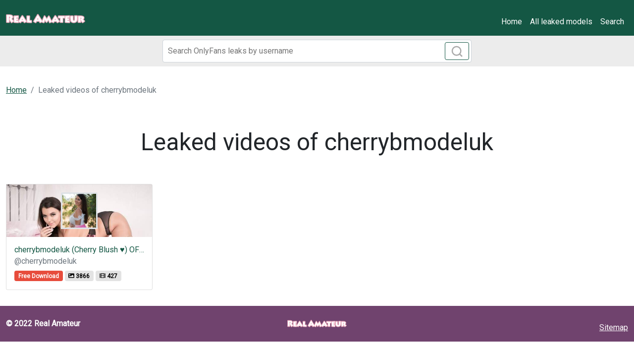

--- FILE ---
content_type: text/html; charset=UTF-8
request_url: https://real-amateur.com/search/cherrybmodeluk
body_size: 2772
content:
<!DOCTYPE html>
<html>
<head>
    <meta charset="utf-8">
    <meta http-equiv="X-UA-Compatible" content="IE=edge">

    
    <link type="application/opensearchdescription+xml" rel="search" href="/search.osdd"/>

    <script defer src="https://use.fontawesome.com/releases/v5.13.0/js/all.js"></script>
    <script type="text/javascript" src="https://cdn.jsdelivr.net/npm/lozad/dist/lozad.min.js"></script>
    <link href="https://fonts.googleapis.com/css?family=Roboto" rel="stylesheet">
    <link rel="stylesheet" href="/styles/style.css">

        <meta name="theme-color" content="#00aff0">
    <meta name="msapplication-navbutton-color" content="#00aff0">
    <meta name="apple-mobile-web-app-status-bar-style" content="#00aff0">

    <link rel="shortcut icon" href="/favicon.ico" type="image/x-icon">
    <link rel="icon" href="/favicon.ico" type="image/x-icon">

    <title>cherrybmodeluk Leaked Video And Images - Real Amateur</title>
<meta name="description" content="Leaked Video And Images About cherrybmodeluk">
<meta name="viewport" content="width=device-width, minimum-scale=1, initial-scale=1">
<meta property="og:type" content="website">
<meta property="og:title" content="cherrybmodeluk Leaked Video And Images">
<meta property="og:description" content="Leaked Video And Images About cherrybmodeluk">
<meta property="og:site_name" content="Real Amateur">

        </head>
<body>
<nav class="navbar navbar-expand-lg text-dynamic bg-primary">
    <div class="container">
        <a class="navbar-brand" href="/">
                            <img src="/img/logo.png" alt="Real Amateur Logo" width="160px">
                    </a>
                    <button class="navbar-toggler" type="button" data-bs-toggle="collapse" data-bs-target="#navbarSupportedContent" aria-controls="navbarSupportedContent" aria-expanded="false" aria-label="Toggle navigation">
                <span class="navbar-toggler-icon"></span>
            </button>
            <div class="collapse navbar-collapse" id="navbarSupportedContent">
                <ul class="navbar-nav ms-auto mb-2 mb-lg-0">
                    <li class="nav-item">
                        <a class="nav-link active text-dynamic" aria-current="page" href="/">Home</a>
                    </li>
                    <li class="nav-item">
                        <a class="nav-link text-dynamic" href="/all">All leaked models</a>
                    </li>
                    <li class="nav-item">
                        <a class="nav-link text-dynamic" href="/">Search</a>
                    </li>
                </ul>
            </div>
            </div>
</nav>


<div class="col-12" style="background-color: #ececec">
    <div class="justify-content-center">
        <div class="col-12 offset-md-3 col-md-6 offset-lg-3 col-lg-6 mobile-w100 p-1 mb-1">
            <form class="search-form form-inline m-1 d-flex position-relative" method="post" action="/search">
                <input class="form-control search-input" type="search" aria-label="Search" name="query" placeholder="Search OnlyFans leaks by username" required="" value="">
                <button class="btn btn-outline-primary position-absolute" type="submit">
                    <svg class="search-icon" width="23" height="23" viewBox="0 0 23 23" fill="none" xmlns="http://www.w3.org/2000/svg">
                        <circle cx="10.6957" cy="10.6957" r="8.69565" stroke="#AAAAAA" stroke-width="2.5"></circle>
                        <path d="M16.7826 16.7826L22 22" stroke="#AAAAAA" stroke-width="2.5"></path>
                    </svg>
                </button>
            </form>
        </div>
    </div>
</div>

<div class="container-fluid py-3">
    <div class="col-xs-12">
            <nav aria-label="breadcrumb">
        <ol class="breadcrumb mb-3 ">
                                                <li class="breadcrumb-item active">
                        <a href="/" class="text-info">
                            <span>Home</span>
                        </a>
                    </li>
                                                                <li class="breadcrumb-item active">
                        <span>Leaked videos of cherrybmodeluk</span>
                    </li>
                                    </ol>
    </nav>
    </div>
    <div class="col-xs-12">
            <div class="col-12">
        <div class="row justify-content-center">
            <div>
                <div class="text-center py-5">
                    <h1 class="title display-5 fw-lighter">Leaked videos of cherrybmodeluk</h1>
                </div>
            </div>
        </div>
    </div>
    <div class="row">
                    <div class="col-12 col-md-4 col-lg-3">
                <a class="card og-card" href="/model/cherrybmodeluk-free-content">
    <div class="w-100 d-flex py-3" style="background-image: url('https://real-amateur.com/images/cherrybmodeluk/cherrybmodeluk_header.png'); background-size: cover;">
        <img class="card-img-top w-25 align-self-center m-auto border border-3 border-dark" src="https://real-amateur.com/images/cherrybmodeluk/cherrybmodeluk_avatar.png" data-src="https://real-amateur.com/images/cherrybmodeluk/cherrybmodeluk_avatar.png" alt="cherrybmodeluk avatar" data-loaded="true">
    </div>
    <div class="card-body">
        <h2 class="card-title text-truncate h6" style="">cherrybmodeluk (Cherry Blush ♥) OF Leaked Content [UPDATED]</h2>
        <h3 class="card-subtitle mb-2 text-muted text-truncate h6">@cherrybmodeluk</h3>
        <div>
            <span class="badge badge-danger">
                Free Download
            </span>
            <span class="badge badge-dark">
                <svg class="svg-inline--fa fa-image fa-w-16" aria-hidden="true" focusable="false" data-prefix="fas" data-icon="image" role="img" xmlns="http://www.w3.org/2000/svg" viewBox="0 0 512 512" data-fa-i2svg=""><path fill="currentColor" d="M464 448H48c-26.51 0-48-21.49-48-48V112c0-26.51 21.49-48 48-48h416c26.51 0 48 21.49 48 48v288c0 26.51-21.49 48-48 48zM112 120c-30.928 0-56 25.072-56 56s25.072 56 56 56 56-25.072 56-56-25.072-56-56-56zM64 384h384V272l-87.515-87.515c-4.686-4.686-12.284-4.686-16.971 0L208 320l-55.515-55.515c-4.686-4.686-12.284-4.686-16.971 0L64 336v48z"></path></svg><!-- <i class="fas fa-image"></i> -->
                <span>3866</span>
            </span>
            <span class="badge badge-dark">
                <svg class="svg-inline--fa fa-film fa-w-16" aria-hidden="true" focusable="false" data-prefix="fas" data-icon="film" role="img" xmlns="http://www.w3.org/2000/svg" viewBox="0 0 512 512" data-fa-i2svg=""><path fill="currentColor" d="M488 64h-8v20c0 6.6-5.4 12-12 12h-40c-6.6 0-12-5.4-12-12V64H96v20c0 6.6-5.4 12-12 12H44c-6.6 0-12-5.4-12-12V64h-8C10.7 64 0 74.7 0 88v336c0 13.3 10.7 24 24 24h8v-20c0-6.6 5.4-12 12-12h40c6.6 0 12 5.4 12 12v20h320v-20c0-6.6 5.4-12 12-12h40c6.6 0 12 5.4 12 12v20h8c13.3 0 24-10.7 24-24V88c0-13.3-10.7-24-24-24zM96 372c0 6.6-5.4 12-12 12H44c-6.6 0-12-5.4-12-12v-40c0-6.6 5.4-12 12-12h40c6.6 0 12 5.4 12 12v40zm0-96c0 6.6-5.4 12-12 12H44c-6.6 0-12-5.4-12-12v-40c0-6.6 5.4-12 12-12h40c6.6 0 12 5.4 12 12v40zm0-96c0 6.6-5.4 12-12 12H44c-6.6 0-12-5.4-12-12v-40c0-6.6 5.4-12 12-12h40c6.6 0 12 5.4 12 12v40zm272 208c0 6.6-5.4 12-12 12H156c-6.6 0-12-5.4-12-12v-96c0-6.6 5.4-12 12-12h200c6.6 0 12 5.4 12 12v96zm0-168c0 6.6-5.4 12-12 12H156c-6.6 0-12-5.4-12-12v-96c0-6.6 5.4-12 12-12h200c6.6 0 12 5.4 12 12v96zm112 152c0 6.6-5.4 12-12 12h-40c-6.6 0-12-5.4-12-12v-40c0-6.6 5.4-12 12-12h40c6.6 0 12 5.4 12 12v40zm0-96c0 6.6-5.4 12-12 12h-40c-6.6 0-12-5.4-12-12v-40c0-6.6 5.4-12 12-12h40c6.6 0 12 5.4 12 12v40zm0-96c0 6.6-5.4 12-12 12h-40c-6.6 0-12-5.4-12-12v-40c0-6.6 5.4-12 12-12h40c6.6 0 12 5.4 12 12v40z"></path></svg><!-- <i class="fas fa-film"></i> -->
                <span>427</span>
            </span>
        </div>
    </div>
</a>
            </div>
            </div>

        </div>
</div>

<footer class="bg-secondary">
    <div class="container">
        <div class="d-flex flex-wrap justify-content-between align-items-center py-3">
            <p class="col-md-4 mb-0 text-dynamic-secondary fw-bold">© 2022 Real Amateur</p>

            <a href="/" class="col-md-4 d-flex align-items-center justify-content-center mb-3 mb-md-0 me-md-auto link-dark text-decoration-none">
                                <img src="/img/logo.png" alt="Real Amateur" width="120px">
                            </a>

            <ul class="nav col-md-4 justify-content-end">
                <li class="nav-item"><a class="text-dynamic-secondary" href="/sitemap">Sitemap</a></li>
            </ul>
        </div>
    </div>
</footer>

<script src="https://cdn.jsdelivr.net/npm/bootstrap@5.0.2/dist/js/bootstrap.bundle.min.js" integrity="sha384-MrcW6ZMFYlzcLA8Nl+NtUVF0sA7MsXsP1UyJoMp4YLEuNSfAP+JcXn/tWtIaxVXM" crossorigin="anonymous"></script>
<script src="https://cdnjs.cloudflare.com/ajax/libs/jquery/3.5.1/jquery.min.js"></script>

<script defer data-domain="real-amateur.com" src="https://xnalytixs.com/js/plausible.js"></script>

</body>
</html>
